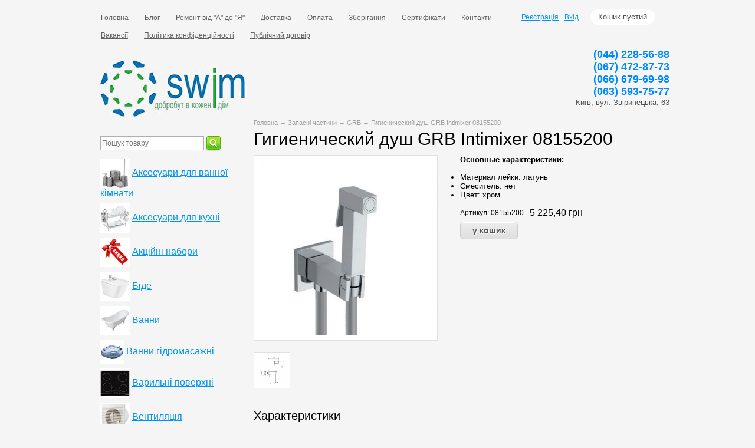

--- FILE ---
content_type: text/html; charset=UTF-8
request_url: https://swim.ua/products/gigienicheskij-dush-grb-intimixer-08155200
body_size: 12279
content:
<!DOCTYPE html>

<html>
<head>
	<base href="https://swim.ua/"/>
	<title>Гигиенический душ GRB Intimixer 08155200</title>
	
	
	<meta http-equiv="Content-Type" content="text/html; charset=UTF-8" />
	<meta name="description" content="Гигиенический душ GRB Intimixer 08155200, купить в Киеве Гигиенический душ GRB Intimixer 08155200, сантехника недорого Гигиенический душ GRB Intimixer 08155200" />
	<meta name="keywords"    content="Гигиенический душ GRB Intimixer 08155200, GRB, Запасные части" />
	<meta name="viewport" content="width=1024"/>
	
	
	<link rel="canonical" href="https://swim.ua/products/gigienicheskij-dush-grb-intimixer-08155200"/>	
	
	<link href="design/default_2/css/style.css" rel="stylesheet" type="text/css" media="screen"/>
	<link href="design/default_2/images/favicon.ico" rel="icon"          type="image/x-icon"/>
	<link href="design/default_2/images/favicon.ico" rel="shortcut icon" type="image/x-icon"/>
	
	
	<script src="js/jquery/jquery.js"  type="text/javascript"></script>
	
	
		
	
	<script type="text/javascript" src="js/ctrlnavigate.js"></script>           
	
	
	<script src="design/default_2/js/jquery-ui.min.js"></script>
	<script src="design/default_2/js/ajax_cart.js"></script>
	
	
	<script src="js/baloon/js/baloon.js" type="text/javascript"></script>
	<script src="js/gtr.js" type="text/javascript"></script>
	<link   href="js/baloon/css/baloon.css" rel="stylesheet" type="text/css" /> 
    
    
    
    <script>
  (function(i,s,o,g,r,a,m){i['GoogleAnalyticsObject']=r;i[r]=i[r]||function(){
  (i[r].q=i[r].q||[]).push(arguments)},i[r].l=1*new Date();a=s.createElement(o),
  m=s.getElementsByTagName(o)[0];a.async=1;a.src=g;m.parentNode.insertBefore(a,m)
  })(window,document,'script','//www.google-analytics.com/analytics.js','ga');

  ga('create', 'UA-12407045-2', 'auto');
  ga('send', 'pageview');

</script>
	
	
    
	
	
	
	<script src="js/autocomplete/jquery.autocomplete-min.js" type="text/javascript"></script>
	<style>
		.autocomplete-suggestions{
		background-color: #ffffff;
		overflow: hidden;
		border: 1px solid #e0e0e0;
		overflow-y: auto;
		}
		.autocomplete-suggestions .autocomplete-suggestion{cursor: default;}
		.autocomplete-suggestions .selected { background:#F0F0F0; }
		.autocomplete-suggestions div { padding:2px 5px; white-space:nowrap; }
		.autocomplete-suggestions strong { font-weight:normal; color:#3399FF; }
	</style>	
	<script>
	$(function() {
		//  Автозаполнитель поиска
		$(".input_search").autocomplete({
			serviceUrl:'ajax/search_products.php',
			minChars:1,
			noCache: false, 
			onSelect:
				function(suggestion){
					 $(".input_search").closest('form').submit();
				},
			formatResult:
				function(suggestion, currentValue){
					var reEscape = new RegExp('(\\' + ['/', '.', '*', '+', '?', '|', '(', ')', '[', ']', '{', '}', '\\'].join('|\\') + ')', 'g');
					var pattern = '(' + currentValue.replace(reEscape, '\\$1') + ')';
	  				return (suggestion.data.image?"<img align=absmiddle src='"+suggestion.data.image+"'> ":'') + suggestion.value.replace(new RegExp(pattern, 'gi'), '<strong>$1<\/strong>');
				}	
		});
	});
	</script>
    
    <script src='https://www.google.com/recaptcha/api.js'></script>	
	
	
	
		
			
</head>
<body>
	

	<!-- Верхняя строка -->
	<div id="top_background">
	<div id="top">
	
		<!-- Меню -->
		<ul id="menu">
							
								<li >
					<a data-page="15" href="">Головна</a>
				</li>
											
								<li >
					<a data-page="4" href="blog">Блог</a>
				</li>
											
								<li >
					<a data-page="9" href="remont_ot_a_do_ya">Ремонт від &quot;А&quot; до &quot;Я&quot;</a>
				</li>
											
											
								<li >
					<a data-page="3" href="dostavka">Доставка</a>
				</li>
											
											
								<li >
					<a data-page="2" href="oplata">Оплата</a>
				</li>
											
								<li >
					<a data-page="19" href="zberigannya-tovaru-na-skladi-swimua">Зберігання</a>
				</li>
											
								<li >
					<a data-page="17" href="sertifikati">Сертифікати</a>
				</li>
											
								<li >
					<a data-page="6" href="contact">Контакти</a>
				</li>
											
								<li >
					<a data-page="18" href="vakansii">Вакансії</a>
				</li>
											
								<li >
					<a data-page="20" href="politika-konfedentsijnosti">Політика конфіденційності</a>
				</li>
											
								<li >
					<a data-page="21" href="publichnij-dogovir-oferta">Публічний договір</a>
				</li>
									</ul>
		<!-- Меню (The End) -->
	
		<!-- Корзина -->
		<div id="cart_informer">
			
			
	Кошик пустий

		</div>
		<!-- Корзина (The End)-->

		<!-- Вход пользователя -->
		<div id="account">
							<a id="register" href="user/register">Реєстрація</a>
				<a id="login" href="user/login">Вхід</a>
					</div>
		<!-- Вход пользователя (The End)-->

	</div>
	</div>
	<!-- Верхняя строка (The End)-->
	
	
	<!-- Шапка -->
	<div id="header">
			<div id="logo">
				<a href="/"><img src="design/default_2/images/logo.jpg" title="сантехника, смесители, гидромассажные боксы и ванны" alt="сантехника, смесители, гидромассажные боксы и ванны"/></a>
			</div>
			<div id="contact">
				<div class="phone">
					(044) 228-56-88
				</div>
			
				<div class="phone">
					(067) 472-87-73
				</div>
                <div class="phone">
					(066) 679-69-98
				</div>
                 <div class="phone">
					(063) 593-75-77
				</div>
                
				<div id="address">
					Київ, вул. Звіринецька, 63
				</div>
			</div>
		</div>
	<!-- Шапка (The End)--> 


	<!-- Вся страница --> 
	<div id="main">
	
		<!-- Основная часть --> 
		<div id="content">
			


<!-- Хлебные крошки /-->
<div id="path">
	<a href="./">Головна</a>
		→ <a href="catalog/zapasnye_chasti">Запасні частини</a>
			→ <a href="catalog/zapasnye_chasti/grb">GRB</a>
		→  Гигиенический душ GRB Intimixer 08155200                
</div>
<!-- Хлебные крошки #End /-->

<h1 data-product="53343">Гигиенический душ GRB Intimixer 08155200</h1>

<div class="product">

	<!-- Большое фото -->
		<div class="image">
		<a href="https://swim.ua/files/products/1432358.800x600w.jpg?74b4ce67255a7ea9deb3410205c48e26" class="zoom" rel="group"><img src="https://swim.ua/files/products/1432358.300x300.jpg?857747adf6d5a019b8b6c2e52e188452" alt="" /></a>
	</div>
		<!-- Большое фото (The End)-->

	<!-- Описание товара -->
	<div class="description">
	
		<p><strong>Основные характеристики:<br /></strong></p><ul><li>Материал лейки: латунь</li><li>Смеситель: нет</li><li>Цвет: хром</li></ul>
		
				<!-- Выбор варианта товара -->
		<form class="variants" action="/cart">
			<table>
						<tr class="variant">
				<td>
					<input id="product_155753" name="variant" value="155753" type="radio" class="variant_radiobutton" checked style="display:none;"/>
				</td>
				<td>
									</td>
                
                <td><br/>
					Артикул: <span class="oem">08155200</span>
				</td>
                
				<td><br/>
										<span class="price">5 225,40 <span class="currency">грн</span></span>
				</td>
			</tr>
						</table>
			<input type="submit" class="button" value="у кошик" data-result-text="додано"/>
		</form>
		<!-- Выбор варианта товара (The End) -->
					
	</div>
	<!-- Описание товара (The End)-->

	<!-- Дополнительные фото продукта -->
		<div class="images">
		
					<a href="https://swim.ua/files/products/1432358_0.800x600w.jpg?fab9a9d7978feea04b74bbd32571ccfe" class="zoom" rel="group"><img src="https://swim.ua/files/products/1432358_0.95x95.jpg?7702cd3121764245997be0669e2618ef" alt="Гигиенический душ GRB Intimixer 08155200" /></a>
			</div>
		<!-- Дополнительные фото продукта (The End)-->

	
		<!-- Характеристики товара -->
	<h2>Характеристики</h2>
	<ul class="features">
		<li>
		<label>Виробник</label>
		<span>GRB</span>
	</li>
		<li>
		<label>Колекція</label>
		<span>Intimixer</span>
	</li>
		<li>
		<label>Тип запасних частин</label>
		<span>гігієнічний душ</span>
	</li>
		<li>
		<label>Застосування</label>
		<span>для біде</span>
	</li>
		<li>
		<label>Колір</label>
		<span>хром</span>
	</li>
		</ul>
	<!-- Характеристики товара (The End)-->
	
	<!-- Соседние товары /-->
	<div id="back_forward">
					←&nbsp;<a class="prev_page_link" href="products/gigienicheskij-dush-grb-incool-90127001">Гигиенический душ GRB Incool 90127001</a>
							<a class="next_page_link" href="products/gigienicheskij-dush-grb-intimixer-08123100">Гигиенический душ GRB Intimixer 08123100</a>&nbsp;→
			</div>
	
</div>
<!-- Описание товара (The End)-->



<!-- Комментарии -->
<div id="comments">

	<h2>Коментарі</h2>
	
		<p>
		Поки немає коментарів
	</p>
		
	<!--Форма отправления комментария-->	
	<form class="comment_form" method="post">
		<h2>Написати коментар</h2>
				<textarea class="comment_textarea" id="comment_text" name="text" data-format=".+" data-notice="Введіте коментар"></textarea><br />
		<div>
		<label for="comment_name">Ім'я</label>
		<input class="input_name" type="text" id="comment_name" name="name" value="" data-format=".+" data-notice="Введіте ім'я"/><br />
            
        <div class="captcha"><img src="captcha/image.php?7149" alt='captcha'/></div> 
	<input class="input_captcha" id="comment_captcha" type="text" name="captcha_code" value="" data-format="\d\d\d\d" data-notice="Введіть капчу"/>

		<input class="button" type="submit" name="comment" value="Відправити" />
		
		
		
		</div>
	</form>
	<!--Форма отправления комментария (The End)-->
	
</div>
<!-- Комментарии (The End) -->



<script type="text/javascript" src="js/fancybox/jquery.fancybox.pack.js"></script>
<link rel="stylesheet" href="js/fancybox/jquery.fancybox.css" type="text/css" media="screen" />

<script>
$(function() {
	// Раскраска строк характеристик
	$(".features li:even").addClass('even');

	// Зум картинок
	$("a.zoom").fancybox({
		prevEffect	: 'fade',
		nextEffect	: 'fade'});
	});
</script>

		</div>
		<!-- Основная часть (The End) --> 

		<div id="left">

			<!-- Поиск-->
			<div id="search">
				<form action="products">
					<input class="input_search" type="text" name="keyword" value="" placeholder="Пошук товару"/>
					<input class="button_search" value="" type="submit" />
				</form>
			</div>
			<!-- Поиск (The End)-->

			
			<!-- Меню каталога -->
			<div id="catalog_menu">
					
			
			
									<ul>
							
											
									<li>
						<img src="files/categories/487477.jpg" alt="Аксесуари для ванної кімнати">						<a  href="catalog/axesuary-dlya-vanny" data-category="34">Аксесуари для ванної кімнати</a>
												
					</li>
											
									<li>
						<img src="files/categories/487426.jpg" alt="Аксесуари для кухні">						<a  href="catalog/aksesuari-dlya-kuhni" data-category="85">Аксесуари для кухні</a>
												
					</li>
											
									<li>
						<img src="files/categories/akcia.jpg" alt="Акційні набори">						<a  href="catalog/aktsijni-nabori" data-category="64">Акційні набори</a>
												
					</li>
											
									<li>
						<img src="files/categories/47982598096070709438373399.jpg" alt="Біде">						<a  href="catalog/bide" data-category="44">Біде</a>
												
					</li>
											
									<li>
						<img src="files/categories/487468.jpg" alt="Ванни">						<a  href="catalog/vanny" data-category="101">Ванни</a>
												
					</li>
											
									<li>
						<img src="files/categories/86060.jpg" alt="Ванни гідромасажні ">						<a  href="catalog/gidromassazhnye_vanny" data-category="45">Ванни гідромасажні </a>
												
					</li>
											
									<li>
						<img src="files/categories/487490308.gif" alt="Варильні поверхні">						<a  href="catalog/varilni-poverhni" data-category="130">Варильні поверхні</a>
												
					</li>
											
									<li>
						<img src="files/categories/487428.jpg" alt="Вентиляція">						<a  href="catalog/ventilyatsiya" data-category="78">Вентиляція</a>
												
					</li>
											
									<li>
						<img src="files/categories/487429.jpg" alt="Витратні матеріали">						<a  href="catalog/vitratni-materiali" data-category="83">Витратні матеріали</a>
												
					</li>
											
									<li>
						<img src="files/categories/28675000.jpg" alt="Витяжки кухонні">						<a  href="catalog/vityazhki-kuhonni" data-category="76">Витяжки кухонні</a>
												
					</li>
											
									<li>
						<img src="files/categories/487456.jpg" alt="Вінілова підлога">						<a  href="catalog/vinilova-pidloga" data-category="115">Вінілова підлога</a>
												
					</li>
											
									<li>
						<img src="files/categories/487472.jpg" alt="Водовідведення">						<a  href="catalog/vodovidvedennya" data-category="96">Водовідведення</a>
												
					</li>
											
									<li>
						<img src="files/categories/118621.jpg" alt="Водонагрівачі (бойлери)">						<a  href="catalog/vodonagrivachi-bojleri" data-category="54">Водонагрівачі (бойлери)</a>
												
					</li>
											
									<li>
						<img src="files/categories/5676.jpg" alt="Водопостачання">						<a  href="catalog/vodopostachannya" data-category="82">Водопостачання</a>
												
					</li>
											
									<li>
						<img src="files/categories/mch-381a-small (1).jpg" alt="Вуличні трапи та дощоприймачі">						<a  href="catalog/vulichni-trapi-ta-doschoprijmachi" data-category="66">Вуличні трапи та дощоприймачі</a>
												
					</li>
											
									<li>
						<img src="files/categories/65678.JPG" alt="Гігієнічні набори (душі)">						<a  href="catalog/gigienichni-nabori-dushi" data-category="75">Гігієнічні набори (душі)</a>
												
					</li>
											
									<li>
						<img src="files/categories/487464.jpg" alt="Гідроізоляція">						<a  href="catalog/gidroizolyaciya" data-category="106">Гідроізоляція</a>
												
					</li>
											
									<li>
						<img src="files/categories/item_2011_1_2638457.jpg" alt="Гідромасажні бокси">						<a  href="catalog/gidromassazhnye_boksy" data-category="46">Гідромасажні бокси</a>
												
					</li>
											
									<li>
						<img src="files/categories/wellness-nano-duo_1983949.jpg" alt="Гідромассажні системи">						<a  href="catalog/gidromassazhnye_sistemy" data-category="38">Гідромассажні системи</a>
												
					</li>
											
									<li>
						<img src="files/categories/487459.jpg" alt="Ґрунтовки">						<a  href="catalog/gruntovky" data-category="112">Ґрунтовки</a>
												
					</li>
											
									<li>
						<img src="files/categories/487474.jpg" alt="Дзеркала та дзеркальні шафи">						<a  href="catalog/dzerkala" data-category="95">Дзеркала та дзеркальні шафи</a>
												
					</li>
											
									<li>
						<img src="files/categories/487490307.gif" alt="Духові шафи вбудовувані ">						<a  href="catalog/duhovi-shafi-vbudovuvani-" data-category="129">Духові шафи вбудовувані </a>
												
					</li>
											
									<li>
						<img src="files/categories/sdp3_i99999.jpg" alt="Душові двері та нерухомі стінки">						<a  href="catalog/dushevye_dveri" data-category="41">Душові двері та нерухомі стінки</a>
												
					</li>
											
									<li>
						<img src="files/categories/dushevoy_ugolok.jpg" alt="Душові кабіни">						<a  href="catalog/dushevye_kabiny" data-category="40">Душові кабіни</a>
												
					</li>
											
									<li>
						<img src="files/categories/showerdrain_c_line_24.jpg" alt="Душові канали та трапи">						<a  href="catalog/dushovi-kanali-ta-trapi" data-category="62">Душові канали та трапи</a>
												
					</li>
											
									<li>
						<img src="files/categories/487461.jpg" alt="Душові набори">						<a  href="catalog/dushovi_nabory" data-category="109">Душові набори</a>
												
					</li>
											
									<li>
						<img src="files/categories/poddon.jpg" alt="Душові піддони">						<a  href="catalog/dushevye_poddony" data-category="39">Душові піддони</a>
												
					</li>
											
									<li>
						<img src="files/categories/Quadra_CO2595CR_1.jpg" alt="Душові системи">						<a  href="catalog/dushevye_sistemy" data-category="31">Душові системи</a>
												
					</li>
											
									<li>
						<img src="files/categories/9575.jpg" alt="Електрообладнання">						<a  href="catalog/elektroobladnannya" data-category="89">Електрообладнання</a>
												
					</li>
											
									<li>
						<img src="files/categories/487478.jpg" alt="Запасні частини">						<a class="selected" href="catalog/zapasnye_chasti" data-category="11">Запасні частини</a>
												
					</li>
											
									<li>
						<img src="files/categories/zapornaya-armatura.jpg" alt="Запірна арматура">						<a  href="catalog/zapirna-armatura" data-category="69">Запірна арматура</a>
												
					</li>
											
									<li>
						<img src="files/categories/23_39509060697.jpg" alt="Засоби для очистки та догляду">						<a  href="catalog/sredstva_dlya_uhoda" data-category="33">Засоби для очистки та догляду</a>
												
					</li>
											
									<li>
						<img src="files/categories/487471.jpg" alt="Затирки для швів">						<a  href="catalog/zatirky_dlya_shviv" data-category="100">Затирки для швів</a>
												
					</li>
											
									<li>
						<img src="files/categories/469843068046.jpg" alt="Захист від потопу">						<a  href="catalog/zahist-vid-potopu" data-category="61">Захист від потопу</a>
												
					</li>
											
									<li>
						<img src="files/categories/487462.jpg" alt="Змішувачі">						<a  href="catalog/zmishuvachy" data-category="108">Змішувачі</a>
												
					</li>
											
									<li>
						<img src="files/categories/sanit-2-01.jpg" alt="Інсталяційні системи (інсталяція)">						<a  href="catalog/instalyatsionnye_sistemy_instalyatsiya" data-category="58">Інсталяційні системи (інсталяція)</a>
												
					</li>
											
									<li>
						<img src="files/categories/9574.jpg" alt="Інструменти">						<a  href="catalog/instrumenti" data-category="87">Інструменти</a>
												
					</li>
											
									<li>
						<img src="files/categories/46.jpg" alt="Каналізація">						<a  href="catalog/kanalizatsiya" data-category="71">Каналізація</a>
												
					</li>
											
									<li>
						<img src="files/categories/9559494986_0.jpg" alt="Каркасні системи">						<a  href="catalog/karkasni-sistemi" data-category="121">Каркасні системи</a>
												
					</li>
											
									<li>
						<img src="files/categories/18624b99ffe87dc93865fc0ebcfc06e9.jpg" alt="Клавіші для інсталяційних систем">						<a  href="catalog/klavishi_dlya_instalyatsionnyh_sistem" data-category="59">Клавіші для інсталяційних систем</a>
												
					</li>
											
									<li>
						<img src="files/categories/487466.jpg" alt="Клеї та цементні суміші">						<a  href="catalog/kleyi-cement-sumishi" data-category="104">Клеї та цементні суміші</a>
												
					</li>
											
									<li>
						<img src="files/categories/487463.jpg" alt="Клей для шпалер">						<a  href="catalog/kley-dlya-shpaler" data-category="107">Клей для шпалер</a>
												
					</li>
											
									<li>
						<img src="files/categories/362871648878585985990520958958093952.jpg" alt="Конвектори">						<a  href="catalog/konvektori" data-category="139">Конвектори</a>
												
					</li>
											
									<li>
						<img src="files/categories/orig.jpg" alt="Кондиціонери">						<a  href="catalog/konditsioneri" data-category="67">Кондиціонери</a>
												
					</li>
											
									<li>
						<img src="files/categories/487467.jpg" alt="Коридор та тераса">						<a  href="catalog/koridor-terassa" data-category="103">Коридор та тераса</a>
												
					</li>
											
									<li>
						<img src="files/categories/33567.jpg" alt="Крани садові">						<a  href="catalog/krani-sadovi" data-category="68">Крани садові</a>
												
					</li>
											
									<li>
						<img src="files/categories/1194071.jpg" alt="Кріплення">						<a  href="catalog/kriplennya" data-category="84">Кріплення</a>
												
					</li>
											
									<li>
						<img src="files/categories/487470.jpg" alt="Кухня облицювання">						<a  href="catalog/kuhnya-oblicuvanna" data-category="98">Кухня облицювання</a>
												
					</li>
											
									<li>
						<img src="files/categories/487425.jpg" alt="Кухонні мийки">						<a  href="catalog/kuhonnye_mojki" data-category="51">Кухонні мийки</a>
												
					</li>
											
									<li>
						<img src="files/categories/487475.jpg" alt="Ламінат">						<a  href="catalog/laminat" data-category="94">Ламінат</a>
												
					</li>
											
									<li>
						<img src="files/categories/487455.jpg" alt="Лампочки">						<a  href="catalog/lampochki" data-category="117">Лампочки</a>
												
					</li>
											
									<li>
						<img src="files/categories/r_479869_86pblyq0fei0qtd5ono6.jpg" alt="Лічильники води">						<a  href="catalog/schet" data-category="60">Лічильники води</a>
												
					</li>
											
									<li>
						<img src="files/categories/mebel_dla_vanni.jpg" alt="Меблі для ванної кімнати">						<a  href="catalog/mebel_dlya_vannoj_komnaty" data-category="35">Меблі для ванної кімнати</a>
												
					</li>
											
									<li>
						<img src="files/categories/487490318.gif" alt="Мікрохвильові печі">						<a  href="catalog/mikrohvilovi-pechi" data-category="128">Мікрохвильові печі</a>
												
					</li>
											
									<li>
						<img src="files/categories/5950505.jpg" alt="Монтаж та ремонт">						<a  href="catalog/montazh_i_remont" data-category="57">Монтаж та ремонт</a>
												
					</li>
											
									<li>
						<img src="files/categories/9344_0.jpg" alt="Опалення">						<a  href="catalog/opalennya" data-category="91">Опалення</a>
												
					</li>
											
									<li>
						<img src="files/categories/487473.jpg" alt="Паркетна дошка">						<a  href="catalog/parketna-doshka" data-category="92">Паркетна дошка</a>
												
					</li>
											
									<li>
						<img src="files/categories/487476.jpg" alt="Плитка для ванної кімнати">						<a  href="catalog/plitka-dlya-vannoyi-kimnati" data-category="93">Плитка для ванної кімнати</a>
												
					</li>
											
									<li>
												<a  href="catalog/plintusi-ta-aksesuari-dlya-pidlogi" data-category="131">Плінтуси та аксесуари для підлоги</a>
												
					</li>
											
									<li>
						<img src="files/categories/remont-izmelchitelej2.jpg" alt="Подрібнювачі харчових відходів">						<a  href="catalog/podribnyuvachi-harchovih-vidhodiv" data-category="63">Подрібнювачі харчових відходів</a>
												
					</li>
											
									<li>
						<img src="files/categories/327.jpg" alt="Радіатори">						<a  href="catalog/radiatori" data-category="56">Радіатори</a>
												
					</li>
											
									<li>
						<img src="files/categories/487447.jpg" alt="Ремонтні комплекти">						<a  href="catalog/remontni-komplekti" data-category="132">Ремонтні комплекти</a>
												
					</li>
											
									<li>
												<a  href="catalog/rozprodazh" data-category="127">Розпродаж</a>
												
					</li>
											
									<li>
						<img src="files/categories/0303285.jpg" alt="Сифони">						<a  href="catalog/sifoni" data-category="65">Сифони</a>
												
					</li>
											
									<li>
						<img src="files/categories/tshirt01m.jpg" alt="Стиль swim.ua">						<a  href="catalog/stil_swimua" data-category="55">Стиль swim.ua</a>
												
					</li>
											
									<li>
						<img src="files/categories/374758585858959591_0.jpg" alt="Сушарки для взуття">						<a  href="catalog/susharki-dlya-vzuttya" data-category="134">Сушарки для взуття</a>
												
					</li>
											
									<li>
						<img src="files/categories/3920189_2589221_m.jpg" alt="Сушки для рушників">						<a  href="catalog/sushki-dlya-rushnikiv" data-category="50">Сушки для рушників</a>
												
					</li>
											
									<li>
						<img src="files/categories/487452.jpg" alt="Точкове освітлення">						<a  href="catalog/tochkove-osvitlennya" data-category="119">Точкове освітлення</a>
												
					</li>
											
									<li>
						<img src="files/categories/racovina.jpg" alt="Умивальники">						<a  href="catalog/umivalniki" data-category="36">Умивальники</a>
												
					</li>
											
									<li>
						<img src="files/categories/487427.jpg" alt="Унітази">						<a  href="catalog/unitazi" data-category="43">Унітази</a>
												
					</li>
											
									<li>
						<img src="files/categories/582619_1.jpg" alt="Урінали">						<a  href="catalog/urinali" data-category="49">Урінали</a>
												
					</li>
											
									<li>
						<img src="files/categories/487465.jpg" alt="Фасад, клінкер">						<a  href="catalog/Фасадклінкер" data-category="105">Фасад, клінкер</a>
												
					</li>
											
									<li>
						<img src="files/categories/aquafilter_2859.jpg" alt="Фільтри та системи для очищення води">						<a  href="catalog/filtry_i_sistemy_dlya_ochistki_vody" data-category="32">Фільтри та системи для очищення води</a>
												
					</li>
											
									<li>
						<img src="files/categories/487277.jpg" alt="Чаші Генуя">						<a  href="catalog/chashi-genuya" data-category="133">Чаші Генуя</a>
												
					</li>
											
									<li>
						<img src="files/categories/vs2_i3585686.jpg" alt="Штори для ванн">						<a  href="catalog/shtorki_dlya_vann" data-category="42">Штори для ванн</a>
												
					</li>
										</ul>
						
			</div>
			<!-- Меню каталога (The End)-->		
	
			
			<!-- Все бренды -->
			
			
						<div id="all_brands">
				<h2>Усі бренди:</h2>
					
										<a href="brands/-abb"> ABB</a>
										
										<a href="brands/_atlantis"> Atlantis</a>
										
										<a href="brands/3dswimua">3d.swim.ua</a>
										
										<a href="brands/aco">ACO</a>
										
										<a href="brands/adell">Adell</a>
										
										<a href="brands/aet">AeT</a>
										
										<a href="brands/agnes">Agnes</a>
										
										<a href="brands/agro">Agro</a>
										
										<a href="brands/air-line">Air-Line</a>
										
										<a href="brands/akvarodos">Akvarodos</a>
										
										<a href="brands/albertoni">Albertoni</a>
										
										<a href="brands/alcaplast">Alcaplast</a>
										
										<a href="brands/alina">Alina</a>
										
										<a href="brands/alkemi">Alkemi</a>
										
										<a href="brands/allpe">ALL.PE</a>
										
										<a href="brands/ampm">AM.PM</a>
										
										<a href="brands/ape">APE</a>
										
										<a href="brands/apro">Apro</a>
										
										<a href="brands/aquafilter">Aquafilter</a>
										
										<a href="brands/aquaform">Aquaform</a>
										
										<a href="brands/aquapa">Aquapa</a>
										
										<a href="brands/aquatica">Aquatica</a>
										
										<a href="brands/arcana">Arcana</a>
										
										<a href="brands/arino">Arino</a>
										
										<a href="brands/artceram">ArtCeram</a>
										
										<a href="brands/asignatura">Asignatura</a>
										
										<a href="brands/atlantic">Atlantic</a>
										
										<a href="brands/atlas-concorde">Atlas Concorde</a>
										
										<a href="brands/aux">AUX</a>
										
										<a href="brands/axis-group">Axis Group</a>
										
										<a href="brands/axor">Axor</a>
										
										<a href="brands/azteca">Azteca</a>
										
										<a href="brands/azzardo">Azzardo</a>
										
										<a href="brands/badalona">Badalona</a>
										
										<a href="brands/baden-baden">Baden-Baden</a>
										
										<a href="brands/bagnoassociati">Bagno&Associati</a>
										
										<a href="brands/ballu">Ballu</a>
										
										<a href="brands/balteco">Balteco</a>
										
										<a href="brands/barlinek">Barlinek</a>
										
										<a href="brands/bartoline">Bartoline</a>
										
										<a href="brands/beauty-floor">Beauty Floor</a>
										
										<a href="brands/bemeta">Bemeta</a>
										
										<a href="brands/berg">Berg</a>
										
										<a href="brands/bgp">BGP</a>
										
										<a href="brands/blanco">Blanco</a>
										
										<a href="brands/bmeters">BMeters</a>
										
										<a href="brands/Bonjour">Bonjour</a>
										
										<a href="brands/bonomi">Bonomi</a>
										
										<a href="brands/bosch">Bosch</a>
										
										<a href="brands/bossini">Bossini</a>
										
										<a href="brands/brenor">Brenor</a>
										
										<a href="brands/brinex">Brinex</a>
										
										<a href="brands/bugnatese">Bugnatese</a>
										
										<a href="brands/caleffi">Caleffi</a>
										
										<a href="brands/cameya">Cameya</a>
										
										<a href="brands/carlo-poletti">Carlo Poletti</a>
										
										<a href="brands/catalano">Catalano</a>
										
										<a href="brands/ceramika-color">Ceramika Color</a>
										
										<a href="brands/ceramika-gres">Ceramika Gres</a>
										
										<a href="brands/ceramisa-santa-claus">Ceramiсa Santa Claus</a>
										
										<a href="brands/cerrad">Cerrad</a>
										
										<a href="brands/cersanit">Cersanit</a>
										
										<a href="brands/chigo">Chigo</a>
										
										<a href="brands/cielo">Cielo</a>
										
										<a href="brands/cir">Cir</a>
										
										<a href="brands/cisal">Cisal</a>
										
										<a href="brands/Classic">Classic</a>
										
										<a href="brands/cleanline">Cleanline</a>
										
										<a href="brands/cleopatra">Cleopatra</a>
										
										<a href="brands/colombo">Colombo</a>
										
										<a href="brands/cooperhunter">Cooper&Hunter</a>
										
										<a href="brands/craft">Craft</a>
										
										<a href="brands/cramer">Cramer</a>
										
										<a href="brands/creativ">Creativ</a>
										
										<a href="brands/crescendo">Crescendo</a>
										
										<a href="brands/cristal">Cristal</a>
										
										<a href="brands/cuadro">Cuadro</a>
										
										<a href="brands/daiko">Daiko</a>
										
										<a href="brands/damixa">Damixa</a>
										
										<a href="brands/deante">Deante</a>
										
										<a href="brands/devit">Devit</a>
										
										<a href="brands/dexter">Dexter</a>
										
										<a href="brands/disegno">Disegno</a>
										
										<a href="brands/disegno-ceramica">Disegno Ceramica</a>
										
										<a href="brands/dorf">Dorf</a>
										
										<a href="brands/drazice-">Drazice </a>
										
										<a href="brands/duka">Duka</a>
										
										<a href="brands/duravit">Duravit</a>
										
										<a href="brands/dusel">Dusel</a>
										
										<a href="brands/dusrux">DusRux</a>
										
										<a href="brands/eago">EAGO</a>
										
										<a href="brands/eca">ECA</a>
										
										<a href="brands/ece">Ece</a>
										
										<a href="brands/ecomess">Ecomess</a>
										
										<a href="brands/eger">Eger</a>
										
										<a href="brands/electrolux">Electrolux</a>
										
										<a href="brands/emco">Emco</a>
										
										<a href="brands/emmevi">EMMEVI</a>
										
										<a href="brands/ethno">Ethno</a>
										
										<a href="brands/euroser">Euroser</a>
										
										<a href="brands/evole">Evole</a>
										
										<a href="brands/excellent">Excellent</a>
										
										<a href="brands/fado">Fado</a>
										
										<a href="brands/fala">Fala</a>
										
										<a href="brands/fancy-marble">Fancy Marble</a>
										
										<a href="brands/fangda">Fangda</a>
										
										<a href="brands/favorit">Favorit</a>
										
										<a href="brands/felo">Felo</a>
										
										<a href="brands/ferro">Ferro</a>
										
										<a href="brands/ferroli">Ferroli</a>
										
										<a href="brands/fibaro">Fibaro</a>
										
										<a href="brands/fima">Fima</a>
										
										<a href="brands/finsa">Finsa</a>
										
										<a href="brands/fiore">Fiore</a>
										
										<a href="brands/fir">Fir</a>
										
										<a href="brands/flaminia">Flaminia</a>
										
										<a href="brands/flexitub">Flexitub</a>
										
										<a href="brands/formix">Formix</a>
										
										<a href="brands/franke">Franke</a>
										
										<a href="brands/gala">Gala</a>
										
										<a href="brands/geberit">Geberit</a>
										
										<a href="brands/gebex">Gebex</a>
										
										<a href="brands/general-fittings">General Fittings</a>
										
										<a href="brands/genesis-aqua">Genesis Aqua</a>
										
										<a href="brands/gessi">Gessi</a>
										
										<a href="brands/ghidini-spa">Ghidini SpA</a>
										
										<a href="brands/glass">Glass</a>
										
										<a href="brands/glutoclean">Glutoclean</a>
										
										<a href="brands/gm">GM</a>
										
										<a href="brands/go-plast">Go Plast</a>
										
										<a href="brands/golden-tile">Golden Tile</a>
										
										<a href="brands/gorenje">Gorenje</a>
										
										<a href="brands/granado">Granado</a>
										
										<a href="brands/grandtool">GrandTool</a>
										
										<a href="brands/grb">GRB</a>
										
										<a href="brands/gripper">Gripper</a>
										
										<a href="brands/grohe">Grohe</a>
										
										<a href="brands/grundfos">Grundfos</a>
										
										<a href="brands/gsi">GSI</a>
										
										<a href="brands/gustavsberg">Gustavsberg</a>
										
										<a href="brands/h2o">H2O</a>
										
										<a href="brands/haceka">Haceka</a>
										
										<a href="brands/hansa">Hansa</a>
										
										<a href="brands/hansgrohe">Hansgrohe</a>
										
										<a href="brands/hatria">Hatria</a>
										
										<a href="brands/_Henkel">Henkel</a>
										
										<a href="brands/hermes-tools">Hermes Tools</a>
										
										<a href="brands/hg">HG</a>
										
										<a href="brands/hi-therm">Hi-Therm</a>
										
										<a href="brands/hidra">Hidra</a>
										
										<a href="brands/him-sintez">Him Sintez</a>
										
										<a href="brands/hotec">Hotec</a>
										
										<a href="brands/hss-super">HSS-Super</a>
										
										<a href="brands/huber">Huber</a>
										
										<a href="brands/huppe">Huppe</a>
										
										<a href="brands/hygolet">Hygolet</a>
										
										<a href="brands/idea">Idea</a>
										
										<a href="brands/ideal-">Ideal </a>
										
										<a href="brands/ideal-standard">Ideal Standard</a>
										
										<a href="brands/ideal-nv">Ideal НВ</a>
										
										<a href="brands/idevit">Idevit</a>
										
										<a href="brands/ido">Ido</a>
										
										<a href="brands/idrosfer">Idrosfer</a>
										
										<a href="brands/imola">Imola</a>
										
										<a href="brands/imprese">Imprese</a>
										
										<a href="brands/imso">Imso</a>
										
										<a href="brands/industrias-mateu">Industrias Mateu</a>
										
										<a href="brands/innoray">Innoray</a>
										
										<a href="brands/inox-style">Inox Style</a>
										
										<a href="brands/instal-projekt">Instal Projekt</a>
										
										<a href="brands/invena">Invena</a>
										
										<a href="brands/j-mirror">J-mirror</a>
										
										<a href="brands/jacob_delafon">Jacob Delafon</a>
										
										<a href="brands/jacuzzi">Jacuzzi</a>
										
										<a href="brands/jakko">Jakko</a>
										
										<a href="brands/jaquar">Jaquar</a>
										
										<a href="brands/jika">Jika</a>
										
										<a href="brands/jm">JM</a>
										
										<a href="brands/jvd">JVD</a>
										
										<a href="brands/kaindl">Kaindl</a>
										
										<a href="brands/kaldewei">Kaldewei</a>
										
										<a href="brands/kan">KAN</a>
										
										<a href="brands/kanlux">Kanlux</a>
										
										<a href="brands/keramac">Keramac</a>
										
										<a href="brands/keramag">Keramag</a>
										
										<a href="brands/kerasan">Kerasan</a>
										
										<a href="brands/kfa">KFA</a>
										
										<a href="brands/kludi">Kludi</a>
										
										<a href="brands/koller_pool">Koller Pool</a>
										
										<a href="brands/kolo">Kolo</a>
										
										<a href="brands/kolpa-san">Kolpa-San</a>
										
										<a href="brands/konskie">Konskie</a>
										
										<a href="brands/korado">Korado</a>
										
										<a href="brands/kraus">Kraus</a>
										
										<a href="brands/krono-original">Krono Original</a>
										
										<a href="brands/kubis">Kubis</a>
										
										<a href="brands/kugu">Kugu</a>
										
										<a href="brands/kwc">KWC</a>
										
										<a href="brands/la-fabbrica">La Fabbrica</a>
										
										<a href="brands/la-faenza">La Faenza</a>
										
										<a href="brands/laris">Laris</a>
										
										<a href="brands/laufen">Laufen</a>
										
										<a href="brands/lea">Lea</a>
										
										<a href="brands/leader">Leader</a>
										
										<a href="brands/ledvance">Ledvance</a>
										
										<a href="brands/LEO">LEO</a>
										
										<a href="brands/leo-air-line">Leo Air-Line</a>
										
										<a href="brands/leonardo">Leonardo</a>
										
										<a href="brands/lg">LG</a>
										
										<a href="brands/lidz">Lidz</a>
										
										<a href="brands/lineabeta">Lineabeta</a>
										
										<a href="brands/luxor">Luxor</a>
										
										<a href="brands/luxury-wood">Luxury Wood</a>
										
										<a href="brands/mainzu">Mainzu</a>
										
										<a href="brands/marmite">Marmite</a>
										
										<a href="brands/marmorin">Marmorin</a>
										
										<a href="brands/mastino">Mastino</a>
										
										<a href="brands/mateu">Mateu</a>
										
										<a href="brands/mch">MCH</a>
										
										<a href="brands/metalvis">Metalvis</a>
										
										<a href="brands/midea">Midea</a>
										
										<a href="brands/mirage">Mirage</a>
										
										<a href="brands/miraggio">Miraggio</a>
										
										<a href="brands/mirella">Mirella</a>
										
										<a href="brands/mixxen">Mixxen</a>
										
										<a href="brands/modern">Modern</a>
										
										<a href="brands/moon">Moon</a>
										
										<a href="brands/nc-clima">NC clima</a>
										
										<a href="brands/neoclima">Neoclima</a>
										
										<a href="brands/neoperl">Neoperl</a>
										
										<a href="brands/newarc">Newarc</a>
										
										<a href="brands/nicdesign">NICdesign</a>
										
										<a href="brands/ninja-">Ninja </a>
										
										<a href="brands/nkp">NKP</a>
										
										<a href="brands/nn">NN</a>
										
										<a href="brands/nobili">Nobili</a>
										
										<a href="brands/nofer">Nofer</a>
										
										<a href="brands/nova">Nova</a>
										
										<a href="brands/nowa-gala">Nowa Gala</a>
										
										<a href="brands/oli">Oli</a>
										
										<a href="brands/olmo">Olmo</a>
										
										<a href="brands/onlyheat">Onlyheat</a>
										
										<a href="brands/opoczno">Opoczno</a>
										
										<a href="brands/oralux">Oralux</a>
										
										<a href="brands/orans">Orans</a>
										
										<a href="brands/ostendorf">Ostendorf</a>
										
										<a href="brands/paa">PAA</a>
										
										<a href="brands/pafonni">Pafonni</a>
										
										<a href="brands/paladii">Paladii</a>
										
										<a href="brands/paradyz">Paradyz</a>
										
										<a href="brands/pattaroni">Pattaroni</a>
										
										<a href="brands/peoniy">Peoniy</a>
										
										<a href="brands/perla">Perla</a>
										
										<a href="brands/pestan">Pestan</a>
										
										<a href="brands/philips">Philips</a>
										
										<a href="brands/pikart">Pikart</a>
										
										<a href="brands/platinum-wasser">Platinum Wasser</a>
										
										<a href="brands/pool-spa">Pool Spa</a>
										
										<a href="brands/porcelanite-dos">Porcelanite Dos</a>
										
										<a href="brands/porta">Porta</a>
										
										<a href="brands/presto">Presto</a>
										
										<a href="brands/profil">Profil</a>
										
										<a href="brands/progress-profiles">Progress Profiles</a>
										
										<a href="brands/progripper">ProGripper</a>
										
										<a href="brands/q-tap">Q-tap</a>
										
										<a href="brands/qtap">Qtap</a>
										
										<a href="brands/quad">Quad</a>
										
										<a href="brands/radaway">Radaway</a>
										
										<a href="brands/raftec">Raftec</a>
										
										<a href="brands/rak-ceramics">RAK Ceramics</a>
										
										<a href="brands/ravak">Ravak</a>
										
										<a href="brands/raviraj">Raviraj</a>
										
										<a href="brands/rea">Rea</a>
										
										<a href="brands/relfix">Relfix</a>
										
										<a href="brands/remer">Remer</a>
										
										<a href="brands/retrostyle">RetroStyle</a>
										
										<a href="brands/rhein">Rhein</a>
										
										<a href="brands/richmond">Richmond</a>
										
										<a href="brands/riho">Riho</a>
										
										<a href="brands/roca">Roca</a>
										
										<a href="brands/rocko-vinyl">ROCKO Vinyl</a>
										
										<a href="brands/ROUND">ROUND</a>
										
										<a href="brands/royal_thermo">Royal Thermo</a>
										
										<a href="brands/rozzy-jenori">Rozzy Jenori</a>
										
										<a href="brands/rubineta">Rubineta</a>
										
										<a href="brands/samsung">Samsung</a>
										
										<a href="brands/sanco">Sanco</a>
										
										<a href="brands/sanela">Sanela</a>
										
										<a href="brands/sanit">Sanit</a>
										
										<a href="brands/sanitana">Sanitana</a>
										
										<a href="brands/sano">Sano</a>
										
										<a href="brands/santagostino">Sant'agostino</a>
										
										<a href="brands/sanwerk">Sanwerk</a>
										
										<a href="brands/scarabeo">Scarabeo</a>
										
										<a href="brands/schell">Schell</a>
										
										<a href="brands/schlosser">Schlosser</a>
										
										<a href="brands/schneider-electric">Schneider Electric</a>
										
										<a href="brands/sculpta">Sculpta</a>
										
										<a href="brands/sds-plus">SDS-Plus</a>
										
										<a href="brands/secure">Secure</a>
										
										<a href="brands/sedal">Sedal</a>
										
										<a href="brands/semin">Semin</a>
										
										<a href="brands/sigma">Sigma</a>
										
										<a href="brands/siltek">Siltek</a>
										
										<a href="brands/silver">Silver</a>
										
										<a href="brands/simas">Simas</a>
										
										<a href="brands/sirem">Sirem</a>
										
										<a href="brands/slezak">Slezak</a>
										
										<a href="brands/solomon">Solomon</a>
										
										<a href="brands/sommer">Sommer</a>
										
										<a href="brands/sonia">Sonia</a>
										
										<a href="brands/sopro">Sopro</a>
										
										<a href="brands/stanley">Stanley</a>
										
										<a href="brands/stargres">StarGres</a>
										
										<a href="brands/stella">Stella</a>
										
										<a href="brands/sthor">Sthor</a>
										
										<a href="brands/stilhaus">Stilhaus</a>
										
										<a href="brands/str">STR</a>
										
										<a href="brands/strong">Strong</a>
										
										<a href="brands/studioglass">StudioGlass</a>
										
										<a href="brands/styron">Styron</a>
										
										<a href="brands/swim">Swim</a>
										
										<a href="brands/swimua-service">Swim.ua service</a>
										
										<a href="brands/swisskrono">SwissKrono</a>
										
										<a href="brands/tarkett">Tarkett</a>
										
										<a href="brands/tece">Tece</a>
										
										<a href="brands/teiko">Teiko</a>
										
										<a href="brands/teka">TEKA</a>
										
										<a href="brands/terma">Terma</a>
										
										<a href="brands/terranit">Terranit</a>
										
										<a href="brands/topaz">Topaz</a>
										
										<a href="brands/tork">Tork</a>
										
										<a href="brands/torsion">Torsion</a>
										
										<a href="brands/torx">Torx</a>
										
										<a href="brands/toto">Toto</a>
										
										<a href="brands/treemme">Treemme</a>
										
										<a href="brands/treesse">Treesse</a>
										
										<a href="brands/tremolada">Tremolada</a>
										
										<a href="brands/trento">Trento</a>
										
										<a href="brands/tres">Tres</a>
										
										<a href="brands/tres-project">Tres Project</a>
										
										<a href="brands/triton">Triton</a>
										
										<a href="brands/tucai">Tucai</a>
										
										<a href="brands/uno">UNO</a>
										
										<a href="brands/upa">UPA</a>
										
										<a href="brands/ush">USH</a>
										
										<a href="brands/vagnerplast">Vagnerplast</a>
										
										<a href="brands/valentin">Valentin</a>
										
										<a href="brands/valtec">Valtec</a>
										
										<a href="brands/valtemo">Valtemo</a>
										
										<a href="brands/vankor">Vankor</a>
										
										<a href="brands/vega">Vega</a>
										
										<a href="brands/venezia">Venezia</a>
										
										<a href="brands/vents">Vents</a>
										
										<a href="brands/vera">Vera</a>
										
										<a href="brands/veragio">Veragio</a>
										
										<a href="brands/veronis">Veronis</a>
										
										<a href="brands/versace">Versace</a>
										
										<a href="brands/viadrus">Viadrus</a>
										
										<a href="brands/videx">Videx</a>
										
										<a href="brands/vidima">Vidima</a>
										
										<a href="brands/viega">Viega</a>
										
										<a href="brands/villeroyboch">Villeroy&Boch</a>
										
										<a href="brands/virok">Virok</a>
										
										<a href="brands/vives">Vives</a>
										
										<a href="brands/volle">Volle</a>
										
										<a href="brands/vorel">Vorel</a>
										
										<a href="brands/wago">Wago</a>
										
										<a href="brands/water-house">Water House</a>
										
										<a href="brands/waterpro">WaterPro</a>
										
										<a href="brands/waterway">Waterway</a>
										
										<a href="brands/wbs">WBS</a>
										
										<a href="brands/webert">Webert</a>
										
										<a href="brands/welike">Welike</a>
										
										<a href="brands/welle">Welle</a>
										
										<a href="brands/wepos">Wepos</a>
										
										<a href="brands/wiha">Wiha</a>
										
										<a href="brands/willer">Willer</a>
										
										<a href="brands/yacore">Yacore</a>
										
										<a href="brands/yato">Yato</a>
										
										<a href="brands/z-wave">Z-Wave</a>
										
										<a href="brands/zanussi">Zanussi</a>
										
										<a href="brands/zeus-ceramica">Zeus Ceramica</a>
										
										<a href="brands/zilmet">Zilmet</a>
										
										<a href="brands/avtotehnika">Автотехніка</a>
										
										<a href="brands/akva-rodos">Аква Родос</a>
										
										<a href="brands/akvakomfort">Аквакомфорт</a>
										
										<a href="brands/akvastorozh">Аквасторож</a>
										
										<a href="brands/askoukrem">АскоУкрем</a>
										
										<a href="brands/atoll">Атолл</a>
										
										<a href="brands/dneprokeramika">Днепрокерамика</a>
										
										<a href="brands/kotto-keramika">Котто Кераміка</a>
										
										<a href="brands/mario">Марио</a>
										
										<a href="brands/mojdodyr">Мойдодыр</a>
										
										<a href="brands/mriya">Мрія</a>
										
										<a href="brands/radimaks">Радимакс</a>
										
										<a href="brands/santehmontazh">Сантехмонтаж</a>
										
										<a href="brands/sila">Сила</a>
										
										<a href="brands/super-profil">Супер Профіль</a>
										
										<a href="brands/terma_">Терма</a>
										
										<a href="brands/ukraina">Україна</a>
										
										<a href="brands/ekspert">Эксперт</a>
												</div>
						<!-- Все бренды (The End)-->

			<!-- Выбор валюты -->
			
						<div id="currencies">
				<h2>Валюта</h2>
				<ul>
										 
					<li class="selected"><a href='/products/gigienicheskij-dush-grb-intimixer-08155200?currency_id=2'>Гривна</a></li>
															 
					<li class=""><a href='/products/gigienicheskij-dush-grb-intimixer-08155200?currency_id=4'>Доллар</a></li>
															 
					<li class=""><a href='/products/gigienicheskij-dush-grb-intimixer-08155200?currency_id=5'>Евро</a></li>
														</ul>
			</div> 
						<!-- Выбор валюты (The End) -->	

			
			<!-- Просмотренные товары -->
			
						<!-- Просмотренные товары (The End)-->
			
			
			<!-- Меню блога -->
			
			
						<div id="blog_menu">
				<h2>Нові записи в <a href="blog">блозі</a></h2>
								<ul>
					<li data-post="95">30.05.2025 <a href="blog/zmishuvachi-na-pechersku---riznomanitni-formi-kolir-i-dizajn-v-nayavnosti">Змішувачі на Печерську - різноманітні форми, колір і дизайн в наявності</a></li>
				</ul>
								<ul>
					<li data-post="94">28.05.2025 <a href="blog/swimua---ofitsijnij-distribyutor-v-ukraini-zmishuvachiv-ta-aksesuariv-perla-torgovelna-marka-perla">swim.ua - офіційний дистриб&#039;ютор в Україні змішувачів та аксесуарів Perla (торговельна марка &quot;PERLA&quot;)</a></li>
				</ul>
								<ul>
					<li data-post="93">19.04.2025 <a href="blog/catalano-novi-kolori-u-kolektsii-zero">Catalano, нові кольори у колекції Zero</a></li>
				</ul>
								<ul>
					<li data-post="92">08.04.2025 <a href="blog/a-vi-znali-scho-swimua---odin-z-najpotuzhnishih-internet-magaziniv-z-prodazhu-aksesuariv-dlya-vannoi-kimnati">А Ви знали, що swim.ua - один з найпотужніших інтернет-магазинів з продажу аксесуарів для ванної кімнати?</a></li>
				</ul>
								<ul>
					<li data-post="91">07.05.2024 <a href="blog/swimua-magazin-uchasnik-evidnovlennya">swim.ua магазин-учасник єВідновлення</a></li>
				</ul>
							</div>
						<!-- Меню блога  (The End) -->
			
		</div>			

	</div>
	<!-- Вся страница (The End)--> 
	
	<!-- Футер -->
	<div id="footer">
		Найкраща сантехніка у Києві в наявності та під замовлення © 2006-2025
	</div>
	<!-- Футер (The End)--> 
	
</body>
</html><!--
memory peak usage: 2346184 bytes
page generation time: 0.34386682510376 seconds
-->

--- FILE ---
content_type: text/plain
request_url: https://www.google-analytics.com/j/collect?v=1&_v=j102&a=1984338263&t=pageview&_s=1&dl=https%3A%2F%2Fswim.ua%2Fproducts%2Fgigienicheskij-dush-grb-intimixer-08155200&ul=en-us%40posix&dt=%D0%93%D0%B8%D0%B3%D0%B8%D0%B5%D0%BD%D0%B8%D1%87%D0%B5%D1%81%D0%BA%D0%B8%D0%B9%20%D0%B4%D1%83%D1%88%20GRB%20Intimixer%2008155200&sr=1280x720&vp=1280x720&_u=IEBAAEABAAAAACAAI~&jid=1763803520&gjid=1752737261&cid=228225066.1768985787&tid=UA-12407045-2&_gid=1472995431.1768985787&_r=1&_slc=1&z=989781663
body_size: -448
content:
2,cG-MKF2HXN2ER